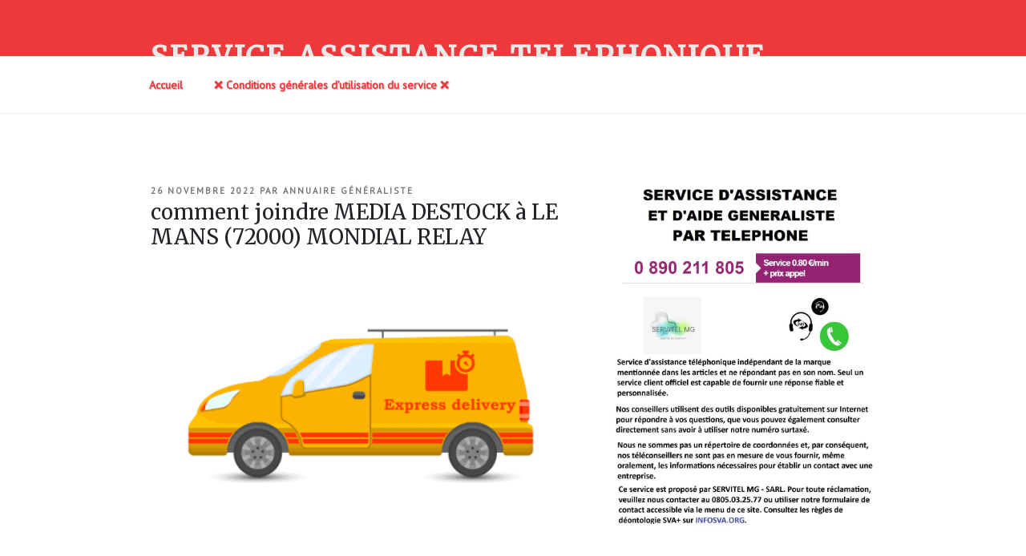

--- FILE ---
content_type: text/css
request_url: https://commentjoindre.fr/wp-content/cache/autoptimize/css/autoptimize_single_fb746e2f6c337a028cb3c2233787adb6.css?ver=20251202
body_size: 1146
content:
#colophon{background-color:#EE393B!important;color:#E8E8E8!important}body{font-family:'PT Sans'!important}h1,h2,h3{font-family:'Merriweather'!important}button,input{font-family:'Raleway'!important}a:hover{text-decoration:none!important}.entry-content a,.entry-summary a,.comment-content a,.widget a,.site-footer .widget-area a,.posts-navigation a,.widget_authors a strong{-webkit-box-shadow:inset 0 0 0 rgba(92,58,138,1)!important;box-shadow:inset 0 0 0 rgba(92,58,138,1)!important;-webkit-transition:color 80ms ease-in,-webkit-box-shadow .13s ease-in-out;transition:color 80ms ease-in,-webkit-box-shadow .13s ease-in-out;transition:color 80ms ease-in,box-shadow .13s ease-in-out;transition:color 80ms ease-in,box-shadow .13s ease-in-out,-webkit-box-shadow .13s ease-in-out}.entry-content a{color:rgba(92,58,138,1)!important}.entry-title a,.entry-meta a,.page-links a,.page-links a .page-number,.entry-footer a,.entry-footer .cat-links a,.entry-footer .tags-links a,.edit-link a,.post-navigation a,.logged-in-as a,.comment-navigation a,.comment-metadata a,.comment-metadata a.comment-edit-link,.comment-reply-link,a .nav-title,.pagination a,.comments-pagination a,.site-info a,.widget .widget-title a,.widget ul li a,.site-footer .widget-area ul li a,.site-footer .widget-area ul li a{-webkit-box-shadow:inset 0 0 0 rgba(255,255,255,1)!important;box-shadow:inset 0 0 0 rgba(255,255,255,1)!important;text-decoration:none;-webkit-transition:color 80ms ease-in,-webkit-box-shadow .13s ease-in-out;transition:color 80ms ease-in,-webkit-box-shadow .13s ease-in-out;transition:color 80ms ease-in,box-shadow .13s ease-in-out;transition:color 80ms ease-in,box-shadow .13s ease-in-out,-webkit-box-shadow .13s ease-in-out}.entry-content a:focus,.entry-content a:hover,.entry-summary a:focus,.entry-summary a:hover,.comment-content a:focus,.comment-content a:hover,.widget a:focus,.widget a:hover,.site-footer .widget-area a:focus,.site-footer .widget-area a:hover,.posts-navigation a:focus,.posts-navigation a:hover,.comment-metadata a:focus,.comment-metadata a:hover,.comment-metadata a.comment-edit-link:focus,.comment-metadata a.comment-edit-link:hover,.comment-reply-link:focus,.comment-reply-link:hover,.widget_authors a:focus strong,.widget_authors a:hover strong,.entry-title a:focus,.entry-title a:hover,.entry-meta a:focus,.entry-meta a:hover,.page-links a:focus .page-number,.page-links a:hover .page-number,.entry-footer a:focus,.entry-footer a:hover,.entry-footer .cat-links a:focus,.entry-footer .cat-links a:hover,.entry-footer .tags-links a:focus,.entry-footer .tags-links a:hover,.post-navigation a:focus,.post-navigation a:hover,.pagination a:not(.prev):not(.next):focus,.pagination a:not(.prev):not(.next):hover,.comments-pagination a:not(.prev):not(.next):focus,.comments-pagination a:not(.prev):not(.next):hover,.logged-in-as a:focus,.logged-in-as a:hover,a:focus .nav-title,a:hover .nav-title,.edit-link a:focus,.edit-link a:hover,.site-info a:focus,.site-info a:hover,.widget .widget-title a:focus,.widget .widget-title a:hover,.widget ul li a:focus,.widget ul li a:hover{color:rgba(92,58,138,1)!important;-webkit-box-shadow:inset 0 0 0 rgba(0,0,0,0),0 0 0 rgba(92,58,138,1)!important;box-shadow:inset 0 0 0 rgba(0,0,0,0),0 0 0 rgba(92,58,138,1)!important}.entry-content a img,.comment-content a img,.widget a img{-webkit-box-shadow:0 0 0 0px #fff!important;box-shadow:0 0 0 0px #fff!important}.post-navigation a:focus .icon,.post-navigation a:hover .icon{color:#222}.sticky{position:fixed;top:0;left:0;width:auto;box-shadow:1px 2px 4px silver;-webkit-box-shadow:1px 2px 4px silver;-moz-box-shadow:1px 2px 4px silver;-o-box-shadow:1px 2px 4px silver;z-index:999}.Mobile_W .wp-block-columns{margin-bottom:0!important}.Mobile_W .wp-block-image{margin-bottom:0!important;margin:0!important}button,.wpforms-form button,input[type=button],input[type=submit]{background-color:#EE393B!important;border:0;-webkit-border-radius:2px;border-radius:2px;-webkit-box-shadow:none;box-shadow:none;color:#fff!important;cursor:pointer;display:inline-block;font-size:14px;font-size:.875rem;font-weight:800;line-height:1;padding:1em 2em;text-shadow:none;-webkit-transition:background .2s;transition:background .2s}.menu-toggle{background-color:transparent;border:0;-webkit-box-shadow:none;box-shadow:none;color:#fff!important;display:none;font-size:14px;font-size:.875rem;font-weight:800;line-height:1.5;margin:1px auto 2px;padding:1em;text-shadow:none}.wp-block-search__button{background:#ee393b;border:1px solid #ccc;padding:.375em .625em;color:#fff!important;margin-left:.625em;word-break:normal;font-size:inherit;font-family:inherit;line-height:inherit}.navigation-top a{color:#EE393B!important;font-weight:800;text-shadow:1px 1px 1px silver;-webkit-transition:color .2s;transition:color .2s}#block-18{background-color:#FFF!important;z-index:999!important}#block-23{z-index:998!important}#mysticky-nav.wrapfixed{position:fixed;left:0;margin-top:0;z-index:99990;background-color:rgba(255,255,255,.1)!important}#mysticky-nav.wrapfixed .myfixed{background-color:rgba(255,255,255,.1)!important}